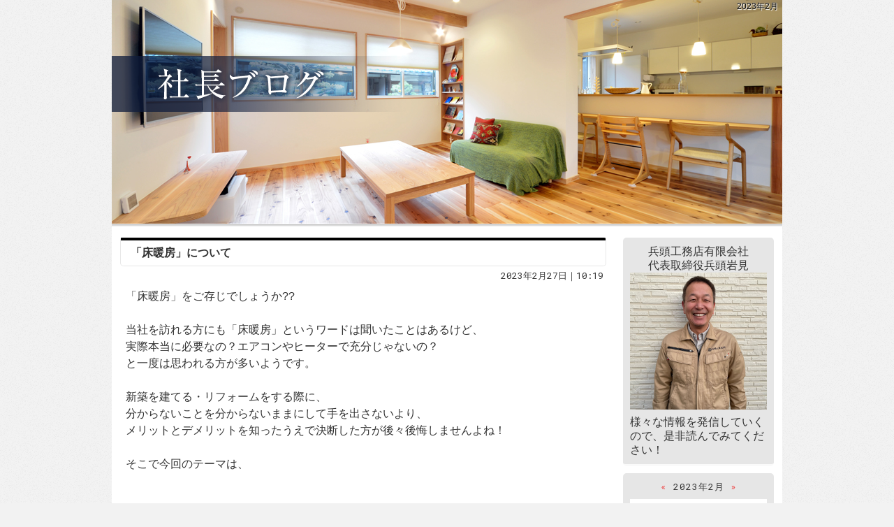

--- FILE ---
content_type: text/html
request_url: https://www.hyodo-komuten.com/diaryblog/2023/02/
body_size: 20497
content:
<!DOCTYPE html><html lang="ja" id="n"><head><meta charset="UTF-8" />
<title>2023年2月｜宇和島市・八幡浜市・大洲市・西予市の注文住宅・新築戸建てを手がける工務店の兵頭工務店有限会社ブログ</title>
<meta name="description" content="2023年2月&laquo;兵頭工務店有限会社ブログ　宇和島市・八幡浜市・大洲市・西予市の新築・注文住宅・新築戸建てを手がける工務店" />
<meta name="keywords" content="宇和島市,八幡浜市,大洲市,西予市,工務店,注文住宅,新築" />
<meta name="format-detection" content="telephone=no" />
<meta name="viewport" content="width=device-width,initial-scale=1" />
<link rel="stylesheet" href="https://www.hyodo-komuten.com/diaryblog/style.css" />
<link rel="stylesheet" href="https://www.hyodo-komuten.com/diaryblog/print.css" media="print" />
<link rel="alternate" type="application/atom+xml" title="Recent Entries" href="https://www.hyodo-komuten.com/diaryblog/atom.xml" />
<meta property="og:type" content="article" />
<meta property="og:title" content="2023年2月｜宇和島市・八幡浜市・大洲市・西予市の注文住宅・新築戸建てを手がける工務店の兵頭工務店有限会社ブログ" />
<meta property="og:description" content="2023年2月&laquo;兵頭工務店有限会社ブログ　宇和島市・八幡浜市・大洲市・西予市の新築・注文住宅・新築戸建てを手がける工務店" />
<meta property="og:url" content="https://www.hyodo-komuten.com/diaryblog/2023/02/" />
<meta property="og:image" content="https://www.hyodo-komuten.com/diaryblog/images/og.png" />
<meta property="og:locale" content="ja_JP" />
<meta property="og:site_name" content="宇和島市・八幡浜市・大洲市・西予市の注文住宅・新築戸建てを手がける工務店の兵頭工務店有限会社ブログ" />
<meta name="twitter:card" content="summary" />
<script src="https://www.hyodo-komuten.com/diaryblog/js/jquery.js"></script>
<script src="https://www.hyodo-komuten.com/diaryblog/js/shared.js"></script>
</head>
<body >
<div id="top" class="wrap ii">
<header id="header">
<h1>2023年2月</h1>
<h2><a href="https://www.hyodo-komuten.com/diaryblog/" rel="home">宇和島市・八幡浜市・大洲市・西予市の注文住宅・新築戸建てを手がける工務店の兵頭工務店有限会社ブログ</a></h2>
<p><img src="https://www.hyodo-komuten.com/diaryblog/images/main.png" alt="宇和島市・八幡浜市・大洲市・西予市の注文住宅・新築戸建てを手がける工務店の兵頭工務店有限会社ブログ" /></p>
</header>
<main id="main">
<article id="entry-138">
<h3><a href="https://www.hyodo-komuten.com/diaryblog/2023/02/post-10.html">「床暖房」について</a></h3>
<time datetime="2023-02-27T10:19:00+09:00">2023年2月27日｜10:19</time>
<div class="content">
<p>「床暖房」をご存じでしょうか??</p>

<p>当社を訪れる方にも「床暖房」というワードは聞いたことはあるけど、<br />
実際本当に必要なの？エアコンやヒーターで充分じゃないの？<br />
と一度は思われる方が多いようです。</p>

<p>新築を建てる・リフォームをする際に、<br />
分からないことを分からないままにして手を出さないより、<br />
メリットとデメリットを知ったうえで決断した方が後々後悔しませんよね！</p>

<p>そこで今回のテーマは、</p>

<p><br />
◆【　床暖房の必要性について　】</p>

<p><br />
～床暖房とは？～</p>

<p>床から直接伝わる熱（伝道熱）と床から部屋全体に広がる熱（ふく射熱）の<br />
組み合わせで足元から暖めることができる暖房方法のこと！！</p>

<p>～床暖房のメリット～</p>

<p>①足元から効率的にまんべんなく部屋を温めることができる。<br />
②暖房器具自体が床下に隠れていて場所をとることもないため、<br />
  部屋を広く使える。<br />
③火を使わない暖房なので安全。<br />
④水蒸気の発生がないため結露が起こらずカビやダニの発生につながりにくい。<br />
⑤エアコンのように風がないので、ホコリやチリを舞いあげてしまう心配がない。<br />
⑥空気や肌が乾燥しにくい。<br />
Etc.</p>

<p>お子様がいらっしゃる家庭や喘息などをお持ちの方にとっては<br />
心地よく快適に冬を乗り越えることができる手助けの一つになると考えられます。</p>

<p>～床暖房の種類について～</p>

<p>床暖房には「温水式」と「電気式」の2種類がございます。</p>

<p>「温水式」とは、床下に配管を設置し、<br />
ボイラーで暖めたお湯を通すことで部屋を温めるタイプで<br />
電気式に比べランニングコストが安く立ち上がりが早いのが特徴です。<br />
家にいる時間が長く使用頻度が高い、オール電化を導入している・導入する予定がある場合に適しています。</p>

<p>「電気式」とは、床下に設置した電熱線ヒーターパネルで温めるタイプで<br />
温水式に比べ導入の初期費用が安く、<br />
建物と同等の耐用年数があり基本はメンテナンス不要です。<br />
家にいる時間が少なく、部屋全体よりも部分的に温めたい、<br />
屋外に熱源機を置けるスペースがない場合に適しています。</p>

<p>では、ここで床暖房設置にかかわる初期費用とランニングコストについて<br />
まとめていきます！</p>

<p>床暖房設置にかかる初期費用(おおよそ)<br />
「温水式」1畳あたり5万円～10万円+ポンプなどの設備費20万円～100万円<br />
「電気式」1畳あたり５万円～10万円</p>

<p>ランニング費用<br />
「温水式」１日10時間使用した場合、約3,000円～5,000/月<br />
「電気式」１日10時間使用した場合、約5,000円～10,000円/月</p>

<p>　「温水式」は初期費用が高い分ランニング費用が抑えられる一方で、「電気式」は初期費用を抑えることができる分ランニング費用がかかることが分かります。<br />
　床暖房の使用頻度や使用期間、建物の構造によって床暖房を選ぶことが重要になってくることが分かりますね！！</p>

<p>メリットとデメリットを踏まえたうえで<br />
ライフスタイルに合った選択をしていきましょう！！</p>
</div>
<footer>
<ul>
<li><a href="https://www.hyodo-komuten.com/diaryblog/2023/02/post-10.html" class="icon-link"><span>entry138</span>パーマリンク</a></li>
</ul>
<ul class="sns"><li class="tw">
<a href="https://twitter.com/share?url=https://www.hyodo-komuten.com/diaryblog/2023/02/post-10.html&amp;text=%E3%80%8C%E5%BA%8A%E6%9A%96%E6%88%BF%E3%80%8D%E3%81%AB%E3%81%A4%E3%81%84%E3%81%A6" target="newwin:650:450" class="open_popup twitter bg-x"><span>entry138</span>ポスト</a>
</li><li class="fb">
<a href="https://www.facebook.com/sharer/sharer.php?u=https://www.hyodo-komuten.com/diaryblog/2023/02/post-10.html" target="newwin:650:450" class="open_popup facebook"><span>entry138</span>シェア</a>
</li></ul>
</footer>
</article>

<article id="entry-137">
<h3><a href="https://www.hyodo-komuten.com/diaryblog/2023/02/post-9.html">社長の癒し❕</a></h3>
<time datetime="2023-02-20T15:48:41+09:00">2023年2月20日｜15:48</time>
<div class="content">
<p>今日は私が週に一度水やりをして大切に育てているアンスリウムの植え替え作業を行いました！<br />
大きい鉢で大きくなれよーーー！！！</p>

<ul class="typebox2">
<li><img src="/diaryblog/5b152da50efa49d25a16fcf684cf1d4093346231.png" alt="植え替え作業" /></li>
<li><img src="/diaryblog/0ee78e94448b8ea640df2e8160d79236597b91b9.png" alt="植え替え完了" /></li>
</ul>
</div>
<footer>
<ul>
<li><a href="https://www.hyodo-komuten.com/diaryblog/2023/02/post-9.html" class="icon-link"><span>entry137</span>パーマリンク</a></li>
</ul>
<ul class="sns"><li class="tw">
<a href="https://twitter.com/share?url=https://www.hyodo-komuten.com/diaryblog/2023/02/post-9.html&amp;text=%E7%A4%BE%E9%95%B7%E3%81%AE%E7%99%92%E3%81%97%E2%9D%95" target="newwin:650:450" class="open_popup twitter bg-x"><span>entry137</span>ポスト</a>
</li><li class="fb">
<a href="https://www.facebook.com/sharer/sharer.php?u=https://www.hyodo-komuten.com/diaryblog/2023/02/post-9.html" target="newwin:650:450" class="open_popup facebook"><span>entry137</span>シェア</a>
</li></ul>
</footer>
</article>

<article id="entry-136">
<h3><a href="https://www.hyodo-komuten.com/diaryblog/2023/02/-5001000-10002000-3-1-2.html">お引越しの『挨拶品』</a></h3>
<time datetime="2023-02-13T16:02:21+09:00">2023年2月13日｜16:02</time>
<div class="content">
<p>お引越しの際に、「ご近所さんに配る『挨拶品』といえばどの様なものを用意するのが良いのでしょうか」<br />
と質問をよくいただきます！</p>

<p>ご近所さんへ引っ越しの挨拶ギフトの価格帯は、マナーとして500円～1,000円が相場と言われていますが、<br />
お家を建ててずっとそこに住み続ける場合には、今後のお付き合いの長さも考えて、<br />
1,000円～2,000円くらいの少し価格が高めの挨拶ギフトを選んでも良いのではないでしょうか。</p>

<p>お返しの必要がなく、受け取った相手が気を使わない価格帯というのがポイントです！</p>

<p>では、具体的に挨拶品はどんなものにすればよいのか、3つをご紹介します！！</p>

<p>1.「お菓子」<br />
お菓子は、日持ちがして、数の調整もしやすいクッキーを選ばれる方が多いです。老若男女問わず、苦手な人が少ないというのも良いですよね！</p>

<p>2.「タオル類」と「洗剤」<br />
タオルや洗剤は、食品と違って賞味期限を考慮する必要がなく、どんな家庭であっても使う頻度の高いというのが選ばれることが多いようです！</p>

<p>3.「トイレットペーパー」「ラップ」<br />
日常生活で使う消耗品は、相手の好みに左右されないため、選ばれることが多いようです！</p>

<p><br />
『あっても邪魔にならないものを』</p>

<p>これからご近所付き合いをして仲良くなっていくのですが、</p>

<p>引っ越してきた時は<br />
まだ初対面の見知らぬ人のため、</p>

<p>思い出に残るような品物よりは、<br />
日常生活のなかで消えてなくなる<br />
食べ物や消耗品類を選ぶのがよいでしょう！！<br />
</p>
</div>
<footer>
<ul>
<li><a href="https://www.hyodo-komuten.com/diaryblog/2023/02/-5001000-10002000-3-1-2.html" class="icon-link"><span>entry136</span>パーマリンク</a></li>
</ul>
<ul class="sns"><li class="tw">
<a href="https://twitter.com/share?url=https://www.hyodo-komuten.com/diaryblog/2023/02/-5001000-10002000-3-1-2.html&amp;text=%E3%81%8A%E5%BC%95%E8%B6%8A%E3%81%97%E3%81%AE%E3%80%8E%E6%8C%A8%E6%8B%B6%E5%93%81%E3%80%8F" target="newwin:650:450" class="open_popup twitter bg-x"><span>entry136</span>ポスト</a>
</li><li class="fb">
<a href="https://www.facebook.com/sharer/sharer.php?u=https://www.hyodo-komuten.com/diaryblog/2023/02/-5001000-10002000-3-1-2.html" target="newwin:650:450" class="open_popup facebook"><span>entry136</span>シェア</a>
</li></ul>
</footer>
</article>

<article id="entry-135">
<h3><a href="https://www.hyodo-komuten.com/diaryblog/2023/02/post-8.html">妻の誕生日パーティー</a></h3>
<time datetime="2023-02-06T13:35:02+09:00">2023年2月 6日｜13:35</time>
<div class="content">
<p>２月３日は妻の誕生日でした！！<br />
娘が夜ご飯を作ってくれ、素敵な誕生日パーティーになりました！</p>

<ul class="typebox2">
<li><img src="/diaryblog/9c9de9266154bf539087807f8db28e639cec5fc2.png" alt="夕食" /></li>
<li><img src="/diaryblog/de82f1319602391a18dafd14899f0c7401be34c2.png" alt="ケーキ" /></li>
</ul>

</div>
<footer>
<ul>
<li><a href="https://www.hyodo-komuten.com/diaryblog/2023/02/post-8.html" class="icon-link"><span>entry135</span>パーマリンク</a></li>
</ul>
<ul class="sns"><li class="tw">
<a href="https://twitter.com/share?url=https://www.hyodo-komuten.com/diaryblog/2023/02/post-8.html&amp;text=%E5%A6%BB%E3%81%AE%E8%AA%95%E7%94%9F%E6%97%A5%E3%83%91%E3%83%BC%E3%83%86%E3%82%A3%E3%83%BC" target="newwin:650:450" class="open_popup twitter bg-x"><span>entry135</span>ポスト</a>
</li><li class="fb">
<a href="https://www.facebook.com/sharer/sharer.php?u=https://www.hyodo-komuten.com/diaryblog/2023/02/post-8.html" target="newwin:650:450" class="open_popup facebook"><span>entry135</span>シェア</a>
</li></ul>
</footer>
</article>

<nav class="navbtn"><ul id="navbtn">
<li><a rel="prev" href="https://www.hyodo-komuten.com/diaryblog/2023/01/"><span>「2023年1月」</span>前の月</a></li><li><a href="https://www.hyodo-komuten.com/diaryblog/archives.html">記事一覧</a></li><li><a rel="next" href="https://www.hyodo-komuten.com/diaryblog/2023/03/"><span>「2023年3月」</span>次の月</a></li>
</ul></nav>
<nav id="topicpath"><ol>
<li><a href="https://www.hyodo-komuten.com/diaryblog/" rel="home"><span>Home</span></a></li><li><span>2023年2月</span></li>
</ol></nav>
</main>
<aside id="side">
<div id="profile">
<p class="center">
<span class="author">兵頭工務店有限会社<br />代表取締役兵頭岩見</span><br />
<img src="/diaryblog/902db02b7971c7077d0d9cba0b9bbb137aa21295.png" alt="代表取締役" />
</p>
<p>様々な情報を発信していくので、是非読んでみてください！</p>
</div>
<div id="calendar"><dl>
<dt><span><a href="https://www.hyodo-komuten.com/diaryblog/2023/01/">&laquo;&#160;</a>2023年2月<a href="https://www.hyodo-komuten.com/diaryblog/2023/03/">&#160;&raquo;</a></span></dt>
<dd>
<ol><li>日</li><li>月</li><li>火</li><li>水</li><li>木</li><li>金</li><li>土</li></ol><ol><li>&nbsp;</li><li>&nbsp;</li><li>&nbsp;</li><li><span>1</span></li><li><span>2</span></li><li><span>3</span></li><li><span>4</span></li></ol><ol><li><span>5</span></li><li><a href="https://www.hyodo-komuten.com/diaryblog/2023/02/06/">6</a></li><li><span>7</span></li><li><span>8</span></li><li><span>9</span></li><li><span>10</span></li><li><span>11</span></li></ol><ol><li><span>12</span></li><li><a href="https://www.hyodo-komuten.com/diaryblog/2023/02/13/">13</a></li><li><span>14</span></li><li><span>15</span></li><li><span>16</span></li><li><span>17</span></li><li><span>18</span></li></ol><ol><li><span>19</span></li><li><a href="https://www.hyodo-komuten.com/diaryblog/2023/02/20/">20</a></li><li><span>21</span></li><li><span>22</span></li><li><span>23</span></li><li><span>24</span></li><li><span>25</span></li></ol><ol><li><span>26</span></li><li><a href="https://www.hyodo-komuten.com/diaryblog/2023/02/27/">27</a></li><li><span>28</span></li><li>&nbsp;</li><li>&nbsp;</li><li>&nbsp;</li><li>&nbsp;</li></ol>
</dd>
</dl></div>

<nav class="archive-monthly">
<dl><dt class="title"><a href="https://www.hyodo-komuten.com/diaryblog/archives.html">アーカイブ</a></dt><dd>
<ul class="list">
<li><a href="https://www.hyodo-komuten.com/diaryblog/2024/07/">2024年7月 (1)</a></li>
<li><a href="https://www.hyodo-komuten.com/diaryblog/2024/04/">2024年4月 (1)</a></li>
<li><a href="https://www.hyodo-komuten.com/diaryblog/2024/03/">2024年3月 (3)</a></li>
<li><a href="https://www.hyodo-komuten.com/diaryblog/2024/01/">2024年1月 (1)</a></li>
<li><dl class="box"><dt>2023&#24180; (30)</dt>
<dd><ul>
<li><a href="https://www.hyodo-komuten.com/diaryblog/2023/12/">2023年12月 (1)</a></li>
<li><a href="https://www.hyodo-komuten.com/diaryblog/2023/10/">2023年10月 (5)</a></li>
<li><a href="https://www.hyodo-komuten.com/diaryblog/2023/09/">2023年9月 (2)</a></li>
<li><a href="https://www.hyodo-komuten.com/diaryblog/2023/08/">2023年8月 (1)</a></li>
<li><a href="https://www.hyodo-komuten.com/diaryblog/2023/07/">2023年7月 (3)</a></li>
<li><a href="https://www.hyodo-komuten.com/diaryblog/2023/06/">2023年6月 (3)</a></li>
<li><a href="https://www.hyodo-komuten.com/diaryblog/2023/05/">2023年5月 (3)</a></li>
<li><a href="https://www.hyodo-komuten.com/diaryblog/2023/04/">2023年4月 (1)</a></li>
<li><a href="https://www.hyodo-komuten.com/diaryblog/2023/03/">2023年3月 (2)</a></li>
<li><a href="https://www.hyodo-komuten.com/diaryblog/2023/02/">2023年2月 (4)</a></li>
<li><a href="https://www.hyodo-komuten.com/diaryblog/2023/01/">2023年1月 (5)</a></li>
</ul></dd>
</dl></li>
<li><dl class="box"><dt>2022&#24180; (5)</dt>
<dd><ul>
<li><a href="https://www.hyodo-komuten.com/diaryblog/2022/12/">2022年12月 (5)</a></li>
</ul></dd>
</dl></li>
</ul>
</dd></dl>
</nav>

<nav class="recent-entries">
<dl><dt class="title">最近の記事</dt>
<dd><ul class="list">
<li><a href="https://www.hyodo-komuten.com/diaryblog/2023/02/post-10.html">「床暖房」について</a></li><li><a href="https://www.hyodo-komuten.com/diaryblog/2023/02/post-9.html">社長の癒し❕</a></li><li><a href="https://www.hyodo-komuten.com/diaryblog/2023/02/-5001000-10002000-3-1-2.html">お引越しの『挨拶品』</a></li><li><a href="https://www.hyodo-komuten.com/diaryblog/2023/02/post-8.html">妻の誕生日パーティー</a></li>
</ul></dd></dl>
</nav>


<div id="share">
<ul class="sns">
<li><a href="https://twitter.com/share?url=https://www.hyodo-komuten.com/diaryblog/&amp;text=%E5%AE%87%E5%92%8C%E5%B3%B6%E5%B8%82%E3%83%BB%E5%85%AB%E5%B9%A1%E6%B5%9C%E5%B8%82%E3%83%BB%E5%A4%A7%E6%B4%B2%E5%B8%82%E3%83%BB%E8%A5%BF%E4%BA%88%E5%B8%82%E3%81%AE%E6%B3%A8%E6%96%87%E4%BD%8F%E5%AE%85%E3%83%BB%E6%96%B0%E7%AF%89%E6%88%B8%E5%BB%BA%E3%81%A6%E3%82%92%E6%89%8B%E3%81%8C%E3%81%91%E3%82%8B%E5%B7%A5%E5%8B%99%E5%BA%97%E3%81%AE%E5%85%B5%E9%A0%AD%E5%B7%A5%E5%8B%99%E5%BA%97%E6%9C%89%E9%99%90%E4%BC%9A%E7%A4%BE%E3%83%96%E3%83%AD%E3%82%B0" target="newwin:650:450" class="open_popup bg-x"><span class="icon-x">Post</span></a></li>
<li><a href="https://www.facebook.com/share.php?u=https://www.hyodo-komuten.com/diaryblog/" target="newwin:650:450" class="open_popup"><span class="icon-facebook">Share</span></a></li>
</ul>
</div>
<div class="rss">
<p><a href="https://www.hyodo-komuten.com/diaryblog/atom.xml" class="icon-rss">このブログを購読</a></p>
</div>
<ul class="links">
<li class="btn"><a href="/" target="new" rel="nofollow"><img src="https://www.hyodo-komuten.com/diaryblog/images/hp_logo.png" alt="ホームページ" /></a></li>
</ul></aside>
</div>
<footer id="footer">
<div id="info" class="wrap">
<p id="copyright"><small>&copy; 2022-2025 兵頭工務店有限会社</small></p>
<h3>暮らしに役立つ情報なら、<a href="https://www.hyodo-komuten.com/diaryblog/" rel="home">宇和島市・八幡浜市・大洲市・西予市の注文住宅・新築戸建てを手がける工務店の兵頭工務店有限会社ブログ</a>をご覧下さい。</h3>
</div>
</footer>
<nav id="pnav" class="navbtn on"><ul><li><a href="https://www.hyodo-komuten.com/diaryblog/" rel="home">ブログトップ</a></li><li id="pnb"><a href="https://www.hyodo-komuten.com/diaryblog/archives.html">記事一覧</a></li><li id="up"><a href="#top">ページ上へ</a></li></ul></nav>
<script type="application/ld+json">{"@context":"http://schema.org","@graph":[{"@type":"Organization","name":"宇和島市・八幡浜市・大洲市・西予市の注文住宅・新築戸建てを手がける工務店の兵頭工務店有限会社ブログ","url":"https://www.hyodo-komuten.com/diaryblog/","logo":"/header_logo.png"},{"@type":"WebSite","url":"https://www.hyodo-komuten.com/diaryblog/","name":"宇和島市・八幡浜市・大洲市・西予市の注文住宅・新築戸建てを手がける工務店の兵頭工務店有限会社ブログ"},{"@type":"BreadcrumbList","itemListElement":[{"@type":"ListItem","position":1,"item":{"@id":"https://www.hyodo-komuten.com/diaryblog/","name":"宇和島市・八幡浜市・大洲市・西予市の注文住宅・新築戸建てを手がける工務店の兵頭工務店有限会社ブログ"}}]}]}</script>
</body>
</html>

--- FILE ---
content_type: text/css
request_url: https://www.hyodo-komuten.com/diaryblog/style.css
body_size: 2609
content:
@charset "utf-8";
@import url(../css/blog/shared.css);
.more a span,footer ul a>span,.i-category,#topicpath a[rel="home"],.navbtn a>span,.omit,#pnav a>span,.ii h2 a{background:url("images/bg.png");}
#pnav{background:url("images/shadow.png") repeat-x;}
body{background:#f2f2f2 url("images/body.png");}
mark,.mark,th,input[type="text"]:focus,select:focus,textarea:focus,#side [class|="list"] li a:hover,.list-archive li a:hover,#main .navbtn a:hover,.trackbacks dl{background:#f2f2f2;}
a,dl.box>dt::after{color:#04c;}body,h2 a,h3 a,#side .title,#side dt a,#side #calendar dt,article footer a,.navbtn a{color:#333;}#footer,#footer a,#pnav a{color:#fff;}
h1{color:#000;text-shadow:0 0 1px #fff,1px 1px 1px #fff;}
#header::after{background:url("images/line.png");}
#header #calendar:hover dl{background:#fff url("images/line.png") repeat-x;}
#main .navbtn li::after,.comments form legend{border-bottom:3px solid #f2f2f2;}
#side nav,#side>div{background:#e6e6e6;border-bottom:3px solid #fafafa;}#side>#share,#side>.rss{border:0;}
#footer,#info,#pnav a{background:#000;}
h3::before,h4::before,h5::before,.title::before,#side select,.trackbacks dt{border-color:#000;}
.more a span::before,.pagetop a,.reply a,#calendar li a,button,input[type="button"],input[type="reset"],input[type="submit"],.btn-calendar .i-calendar{background:#e44;color:#fff;border:0;}
#calendar li.today::before{border-bottom:3px double #e44;}
[class|="list"] li a::before,[class|="list"] li span::before{border-left-color:#e44;color:#e44;}
#calendar dt a,.recent-comments .name::before,.recent-comments .name::after,#topicpath a[rel="home"]::before,a.link::before,a.newly::after,[class^="icon-"]::before,[class*=" icon-"]::before{color:#e44;}
.icon-twitter::before,.icon-facebook::before{color:#fff;}.icon-rss::before{color:#f26522;}
a[href$="#trackback"]{border-top-color:#e6e6e6;border-bottom-color:#e6e6e6;}
a[href$="#trackback"]::before{border-left-color:#e6e6e6;}
a[href$="#trackback"]::after{border-right-color:#e6e6e6;}
a[href$="#comments"]{background:#e6e6e6;border:2px solid #e6e6e6;}
a[href$="#comments"]::before,a[href$="#comments"]::after{border-top-color:#e6e6e6;}
.comments h4::before{border-color:#e6e6e6;}
.comments h4::after{border-bottom-color:#e6e6e6;border-left-color:#e6e6e6;}
@media (min-width:30em){
#header::after{height:5px;background:url("images/shadow_last.png");}
#header #calendar{background:url("images/shadow_first.png") repeat-x;padding-top:4px;}
#calendar dl,#calendar:hover dl,#header #calendar:hover dl{background:url("images/calendar.png") 0 center repeat;}
}
@media (min-width:48em){#pnav{background:none;}}

--- FILE ---
content_type: text/css
request_url: https://www.hyodo-komuten.com/css/blog/shared.css
body_size: 46140
content:
@charset "utf-8";/*220906*/
html,body,a,p,h1,h2,h3,h4,h5,h6,ol,ul,li,dl,dt,dd,div,img,span,strong,em,small,b,i,ruby,rt,rp,sub,sup,address,abbr,pre,blockquote,q,ins,del,cite,dfn,code,kbd,samp,var,iframe,table,caption,colgroup,col,tbody,thead,tfoot,tr,td,th,form,fieldset,legend,label,input,button,select,optgroup,option,textarea,article,aside,figcaption,figure,footer,header,main,mark,nav,section,time{background-color:transparent;border:0;font-family:inherit;font-size:100.01%;font-style:normal;margin:0;outline:0;padding:0;vertical-align:baseline;box-sizing:border-box;}article,aside,figcaption,figure,footer,header,main,nav,section{display:block;}html{font-family:sans-serif;height:100%;overflow:hidden;-webkit-text-size-adjust:100%;-ms-text-size-adjust:100%;-webkit-tap-highlight-color:transparent;}body{font-size:62.5%;line-height:1;text-align:center;width:100%;position:relative;overflow:hidden;overflow-wrap:break-word;word-wrap:break-word;}ol,ul{list-style:none;}table{border-collapse:collapse;border-spacing:0;}a img,ins,abbr[title]{text-decoration:none;}abbr[title],dfn[title]{border-bottom:1px dotted;cursor:help;}button,input,label,select{cursor:pointer;overflow:visible;width:auto;}button,input,select,textarea,iframe,optgroup,svg{border-radius:0;color:inherit;line-height:1;text-transform:none;vertical-align:middle;}label{display:inline-block;}textarea{overflow:auto;resize:vertical;}pre{white-space:pre-wrap;}ul ul,ul dl,dl ul,table p,table ul,table dl,table table{font-size:1em;}a:hover,a:active{outline:0;}
strong,b,.b,optgroup{font-weight:600;}dfn,em,i,.i{font-style:italic;letter-spacing:.1em;}.u{text-decoration:underline;}del,.s{text-decoration:line-through;}.big{font-size:1.2em;}small,sup,sub{font-size:.88em;}.center{text-align:center;display:block;margin:0 auto;}blockquote,q{quotes:none;}blockquote::before,blockquote::after,q::before,q::after{content:'';content:none;}.tt,pre,code,kbd,samp,var{font-family:'Courier New',Courier,monospace;}h1,h2,h3,h4,h5,h6,.clear{clear:both;}th,td,textarea{text-align:left;vertical-align:top;}img,a img{max-width:100%;height:auto;vertical-align:middle;}abbr,.uppercase{text-transform:uppercase;letter-spacing:.1em;}sup,sub{line-height:0;position:relative;}sup{top:-.5em;}sub{bottom:-.25em;}rt,rp{font-size:50%;}[class^="mark"]{padding:0 .25em;}
:root,html{cursor:default;overflow-y:scroll;}body,img{-webkit-backface-visibility:hidden;backface-visibility:hidden;}img{-ms-interpolation-mode:bicubic;}:root,::after,::before{box-sizing:border-box;}::after,::before{text-decoration:inherit;vertical-align:inherit;border:0;}button,[type="button"],[type="reset"],[type="submit"],[class*="check_"] input,select{-webkit-appearance:none;-moz-appearance:none;appearance:none;}button::-moz-focus-inner,input::-moz-focus-inner{border:0;padding:0;}p,li,dt,dd,th,td,pre{line-break:strict;}select::-ms-value{color:currentcolor;}#n:root{-ms-overflow-style:-ms-autohiding-scrollbar;}::-webkit-input-placeholder{color:inherit;opacity:.54;}a{-webkit-text-decoration-skip:objects;}a,button,input,label,select,textarea{-ms-touch-action:manipulation;touch-action:manipulation;}svg:not(:root){overflow:hidden;}.fub_free::-webkit-file-upload-button{-webkit-appearance:button;font:inherit;}
/*custom*/
th,td,button,input,select,textarea{background:#fff;border:1px solid #ccc;border-radius:0;-webkit-transition:.2s;transition:.2s;}textarea{line-height:1.25;padding:.5em;width:100%;border-radius:3px;}
[type="text"],select{line-height:1.5em;min-height:2em;padding:.25em .5em;max-width:100%;border-radius:3px;}
[type="checkbox"],[type="radio"]{border:0;height:1em;margin:0 .5em .2em .5em;width:1em;}
button,[type="button"],[type="reset"],[type="submit"]{padding:.625em 1.618em;border-radius:3px;}
table,iframe{width:100%;}th,td{padding:8px;}th{font-weight:normal;vertical-align:middle;}hr{border-top:1px solid #ccc;margin:1em 0;overflow:visible;}[class^="mark"]{padding:0 3px;}
/*layout*/
body::before{z-index:1;content:"";display:block;position:absolute;left:0;top:0;width:100%;}
body,#header,#footer{clear:both;position:relative;}
.wrap{margin:0 auto;overflow:auto;position:relative;text-align:left;max-width:960px;z-index:1;font-size:1.6em;line-height:1.5;}
body,#top{background:#fff;}#top{z-index:2;padding-bottom:30px;}#header{margin:0 0 20px 0;line-height:1;}
#header::after{content:"";display:block;width:100%;height:2px;line-height:0;position:absolute;left:0;top:100%;}
#main,#side{margin:0 2%;}#main{padding:16px 0;overflow:hidden;}#side{overflow:hidden;line-height:1.25;}
/*set*/
#header a,#footer a,h3 a,.pagetop a,.reply a,#pnav a,#calendar a,.navbtn a,[class^="icon-"],[class*=" icon-"],.sns a,article>h5+a{text-decoration:none;}
.more a span,footer ul a>span,.i-category,#topicpath a[rel="home"],.navbtn a>span,.omit,#pnav a>span,.ii h2 a{display:block;overflow:hidden;width:100%;text-indent:120%;white-space:nowrap;overflow-wrap:normal;word-wrap:normal;padding:0;margin:0;border:0;text-shadow:none;box-shadow:none;}
a[href^="tel:"]{cursor:default;letter-spacing:.04em;font-family:Verdana,Geneva,Helvetica,Arial,sans-serif;outline:0;}
#calendar,time,dl.box>dt::after{font-family:'Roboto Mono',monospace;}
#share a,.pagetop a{font-family:Verdana,Geneva,sans-serif;}
article,section,.article,.section,.content{clear:both;overflow:hidden;}p,article,.article,section,.section,table,dl,ul,ol{margin-bottom:1.5em;}ul ul{margin-bottom:.5em;}
img{margin:.5em;font-family:monospace;text-align:center;font-size:12px;line-height:1;position:relative;}
#header p,#header img,#side img,.more,#topicpath ol{margin:0 auto;}
img::before,img::after{color:red;border:1px dashed #000;padding:5px;display:inline-block;vertical-align:top;}img::before{border-right:0;}img::after{content:"\d7";}
/*font*/
@font-face{font-family:'fontello';src:url('font/fontello.eot');src:url('font/fontello.woff') format('woff'),url('font/fontello.ttf') format('truetype'),url('font/fontello.svg') format('svg');font-weight:normal;font-style:normal;}
@font-face{font-family:"icomoon";src:url("font/icomoon.woff") format("woff"),url("font/icomoon.ttf") format("truetype"),url("font/icomoon.svg") format("svg");font-weight:normal;font-style:normal;font-display:block;}
[class^="icon-"]::before,[class*=" icon-"]::before,.navbtn a::before,.pagetop a::after,a.link::before,a.newly::after,#topicpath a[rel="home"]::before,#topicpath li::before,[class|="list"] li a::before,[class|="list"] li>span::before,a.twitter::before,a.facebook::before{font-family:"fontello";font-style:normal;font-weight:normal;speak:none;display:inline-block;text-decoration:none;text-align:center;font-variant:normal;text-transform:none;line-height:1em;-webkit-font-smoothing:antialiased;-moz-osx-font-smoothing:grayscale;}
.icon-x::before,a.twitter.bg-x::before{font-family:'icomoon'!important;speak:never;line-height:1;content:"\e917";}
.icon-rss::before{content:'\e800';color:#f26522;}.icon-folder::before,.icon-tag::before{content:'\e802';}.icon-newly::before{content:'\e803';}.icon-arrow::before,a.link::before{content:'\e806';}.icon-facebook::before,a.facebook::before{content:'\e810';}.icon-link::before{content:'\e813';}.icon-twitter::before,a.twitter::before{content:'\e820';}.icon-up::before,#pnav a[href="#top"]::before{content:'\e823';}.icon-list::before,.navbtn a::before{content:'\f0ca';}.icon-prev::before,.navbtn a[rel="prev"]::before{content:'\e825';}.icon-next::before,.navbtn a[rel="next"]::before{content:'\e826';}.icon-path::before{content:'\f105';}.icon-calendar::before{content:'\f133';}
.pagetop a::after{content:'\e823';margin-left:.2em;}a.newly::after{content:'\e803';}#topicpath a[rel="home"]::before,#pnav a[rel="home"]::before{content:'\f2d0';}
[class^="icon-"],[class*=" icon-"],a.link{padding-left:1.25em;display:inline-block;}[class^="icon-"]::before,[class*=" icon-"]::before,a.link::before{text-indent:-1.25em;}
.navbtn a::before{font-size:2em;position:absolute;top:.25em;left:50%;margin-left:-.5em;}
/*set*/
.pagetop a,.reply a,.list-archive li a,article footer,.navbtn li,.comments,.trackbacks{border:1px solid #ccc;border-radius:3px;}
.more,.pagetop,.reply{clear:both;display:block;text-align:right;}
.more a,.pagetop a,.reply a{display:inline-block;margin:0 0 0 auto;padding:.25em .5em;overflow:hidden;}
.more a span{float:left;width:2em;vertical-align:text-bottom;position:relative;}
.more a span::before{content:"\2026";position:absolute;left:0;top:50%;width:1.5em;height:1em;line-height:1;text-align:center;margin-top:-.5em;border-radius:3px;text-indent:0;border:1px solid #ccc;}
.pagetop a{letter-spacing:1px;font-size:12px;line-height:1.25;padding:12px;border:0;}
dl.box{overflow:hidden;display:block;}dl.box>dt{cursor:pointer;position:relative;margin:0;padding:8px;border-bottom:1px solid #ccc;}
dl.box>dt::after{content:" [+]";}dl.box>dt.on::after{content:" [-]";}
[class|="list"] a,[class|="list"] li>span{display:inline-block;padding:0 0 0 1.5em;position:relative;}
[class|="list"] li a::before,[class|="list"] li>span::before{content:'\e806';text-indent:-1.25em;}
[class|="list"] li.btn{text-align:center;background:none;padding:.25em 0;margin:0;line-height:0;border:0;overflow:hidden;}
[class|="list"] li.btn a::before{content:none;border:0;}[class|="list"] li.btn img{margin:0 auto;}[class|="list"] li.btn>span{line-height:1.25;}
#side [class|="list"]{margin:0;}#side [class|="list"] li+li{border-top:1px solid #e7e7e7;}
#side [class|="list"] a,#side [class|="list"]>li>span{display:block;border:1px solid #fff;border-width:1px 0;padding:8px 8px 8px 1.5em;}
#side [class|="list"] li a::before,#side [class|="list"] li li>span::before,.list-archive li a::before{top:8px;}
#side [class|="list"] li li{border:0;border-top:1px dotted #e7e7e7;}
#side [class|="list"] li li a,#side [class|="list"] li li>span{padding:6px 8px 6px 1.5em;}
#side [class|="list"] li li a::before,#side [class|="list"] li li>span::before{border-width:4px;top:6px;}
#side [class|="list"] dl.box dt{border:0;}
.links li{margin-bottom:10px;}
.list-archive li{display:inline-block;}.list-archive li a{padding:8px 12px 8px 24px;margin:0 4px 8px 4px;}
.h3,.h4,.h5,.h6{display:block;font-weight:600;}
h3,h4,h5,.title,.h3,.h4,.h5,.h6{position:relative;line-height:1.25;margin-bottom:8px;padding:2px 5px 2px 13px;}
h3::before,h4::before,h5::before,h6::before,.title::before,.h3::before,.h4::before,.h5::before,.h6::before{content:"";position:absolute;left:0;top:0;height:100%;border-left:5px solid #333;}
#sitemap #main section>ul{margin:0;}
/*header*/
h1{font-weight:normal;font-size:.76em;font-size:3.125vw;line-height:1.25;position:absolute;right:0;top:0;padding:2px .5em;z-index:2;}
h2{position:absolute;left:0;top:0;width:100%;height:100%;z-index:2;overflow:hidden;}
h2 a{display:block;width:100%;height:100%;font-size:1em;font-size:5vw;line-height:1.25;padding:10% 2% 0 2%;text-shadow:0 0 2px #fff,1px 1px 1px #fff,-1px 1px 1px #fff,1px -1px 1px #fff,-1px -1px 1px #fff;}
.ii h2 a{padding:0;text-shadow:none;}
/*main*/
h3,.h3{border:1px solid #e7e7e7;border-width:0 1px 1px 1px;border-radius:0 0 5px 5px;padding:12px 14px 8px 14px;margin-bottom:4px;width:100%;}
h3::before,.h3::before{border-top:4px solid #333;width:100%;height:auto;}
h4,.h4{border-bottom:1px solid #e7e7e7;padding:6px 15px;}h4::before,.h4::before{left:5px;top:10%;height:80%;}
h6::before,.h6::before{opacity:.5;}
article{border-bottom:2px solid #efefef;border-radius:3px;}article header{overflow:hidden;}
article header time,article>h3+time,article>h5+a time,article>h5+time{font-size:.8em;text-align:right;display:block;padding-right:4px;}
article .content{overflow:hidden;padding:8px;}
article footer{font-size:.8em;line-height:1.25;overflow:hidden;text-align:right;padding:0 8px;}
article footer ul{display:inline-block;margin:0;padding:8px 0;vertical-align:middle;}article footer ul:first-child{float:left;}article footer ul li{display:inline-block;padding:0 4px;vertical-align:middle;}
footer ul .icon-link>span,footer ul .icon-tag>span{width:3px;display:inline-block;vertical-align:middle;}
a[href$="#comments"],a[href$="#trackback"]{display:inline-block;position:relative;text-decoration:none;text-align:center;}
a[href$="#comments"] span,a[href$="#trackback"] span{position:absolute;left:100%;top:0;width:4px;height:4px;}
a[href$="#comments"]{padding:2px 8px;border-radius:50%;}
a[href$="#comments"]::before,a[href$="#comments"]::after{content:"";position:absolute;left:50%;top:100%;border:4px solid transparent;border-right-style:dashed;border-color:rgba(255,0,0,0);width:0;height:0;margin-left:-2px;}
a[href$="#comments"]::before{border-width:6px;margin-left:-4px;}
a[href$="#trackback"]{border:2px solid transparent;padding:2px 6px;}
a[href$="#trackback"]::before,a[href$="#trackback"]::after{content:"";display:block;position:absolute;border:6px solid transparent;border-style:dashed solid;border-color:rgba(255,0,0,0);width:0;height:0;}
a[href$="#trackback"]::before{right:-8px;top:-7px;}a[href$="#trackback"]::after{left:-8px;bottom:-7px;}
.sns{line-height:0;overflow:hidden;}.sns li{overflow:hidden;}.sns li.fb{background:#1877F2;border-radius:3px;padding:0;}/*.sns li.fb:hover{background:#3b55a0;}*/
.sns li iframe[title="facebook"]{margin:0;height:auto;width:80px;min-width:5.4em;max-height:1.6em;overflow:hidden;}
.fbcomments,.fb_iframe_widget,.fb_iframe_widget[style],.fb_iframe_widget iframe[style],.fbcomments .sns li .sns li iframe[title="facebook"],.sns iframe[style],.sns .fb_iframe_widget span{width:100%!important;}
form#u_0_0 button#u_0_1._2tga._49ve{height:auto!important;min-height:20px!important;}
.comments{padding:8px;font-size:.96em;line-height:1.25;}.comments h4{padding:6px 15px 6px 30px;}
.comments h4::before,.comments h4::after{content:"";position:absolute;left:3px;top:2px;width:0;height:0;border:3px solid transparent;border-style:solid solid dashed dashed;border-color:rgba(255,0,0,0);}
.comments h4::before{border:10px solid #333;border-radius:10px;}.comments h4::after{border-bottom-color:#333;border-left-color:#333;left:20px;top:12px;}
.comments p{margin-bottom:1.2em;}.comments #comment-greeting{padding:.25em;}
.comments article{border-bottom:1px dashed #e7e7e7;padding:8px;margin-bottom:8px;}
.comments article header h5,.comments article header time,.comments article>h5,.comments article>h5+a,.comments article>h5+time{display:inline-block;float:right;}
.comments article header h5,.comments article>h5{float:left;border:0;}
.comments article>h5~div,.comment-content{clear:both;}
.comments form{border-width:0 1px 1px 1px;border-radius:0 5px 5px 0;overflow:hidden;position:relative;}.comments form legend{margin-bottom:8px;padding:.25em;}.comments form ul,.comments form p,.comments form input[type="submit"]{margin-bottom:10px;}.comments form input[type="text"]{width:100%;margin:0;}.comments form textarea{padding:8px;margin:4px 0 8px 0;width:100%;}.comments form li{margin:0 0 8px 0;}.comments form span.omit{position:absolute;width:0;height:0;top:0;left:100%;}
.trackbacks{margin-bottom:1.5em;}.trackbacks dl{margin:0;padding:8px;}.trackbacks dt{padding:0 8px;margin-bottom:8px;border-left:5px solid #333;}.trackbacks dd{font-size:.8em;line-height:1.25;}.trackbacks dd p,.trackbacks dd div{font-family:'Roboto Mono','Courier New',Courier,monospace;letter-spacing:1px;margin:0;}
/*btn*/
.navbtn{overflow:hidden;text-align:center;font-size:.88em;}.navbtn li{display:inline-block;line-height:0;margin:2px;}#main .navbtn li::after{content:"";display:block;border-radius:3px;}
.navbtn a,[class^="i-"]{display:inline-block;position:relative;overflow:hidden;text-align:center;line-height:1.25;}
.navbtn a{padding:3em 8px 8px 8px;}
[class^="i-"]{font-size:14px;}
.navbtn a>span,[class^="i-"]>span{position:absolute;left:100%;top:0;width:4px;height:4px;}
[class^="i-"]::before,[class^="i-"]::after{content:"";position:absolute;left:50%;border:8px solid transparent;background-color:rgba(255,0,0,0);width:0;height:0;text-indent:0;}
.i-calendar::before{top:8px;border-color:#333;border-width:5px 1px 1px 1px;width:20px;height:20px;margin-left:-10px;border-radius:2px 2px 0 0;}
.i-calendar::after{top:16px;border:2px dotted #333;border-width:2px 0;width:10px;height:6px;margin-left:-4px;}
a.twitter,a.facebook{text-decoration:none;cursor:pointer;outline:0;font-size:.86em;line-height:1.5;letter-spacing:.04em;color:#fff;position:relative;overflow:hidden;padding:.22em 8px .1em 6px;border-radius:3px;display:inline-block;vertical-align:top;}
a.twitter::before,a.facebook::before{vertical-align:middle;}a.facebook::before{margin-right:.2em;}
.bg-x,a.bg-x::before,.sns .icon-x::before{color:#fff;}
a.twitter>span,a.facebook>span{display:inline-block;width:3px;vertical-align:middle;}
/*side*/
#side nav,#side>div{margin:0 0 10px 0;clear:both;padding:10px;border-radius:5px;}#side>#share{border-radius:0;}
#side dl,#profile p,#recent-comments ul,#trackbacks ul{margin:0;}#profile p+p{margin-top:.5em;}
#side dd,.search form{font-size:.96em;}#side dd ul,#side select,#side #calendar dd{background:#fff;margin:0;}
#side select{width:100%;}.search input[type="text"]{padding:0 8px;width:74%;background:#fff;border:0;}.search input[type="submit"]{padding:0;width:24%;height:2em;line-height:2em;min-height:2em;margin:0 0 0 2%;border:0;}
.search button img{margin:0 auto;}.archive-category select{width:100%;}
#trackbacks li a{text-decoration:none;}#trackbacks li a span{display:block;font-size:.8em;text-align:right;padding:0;}
#share{font-size:.96em;}#share .sns{padding:0;margin:0;display:table;width:100%;}#share .sns li{display:table-cell;}#share .sns li+li{border-left:8px dotted #fff;}
#share a{display:block;font-size:12px;line-height:1.25;padding:8px 0;text-align:center;color:#fff;border-radius:3px;border:0;}
#share a[href*="twitter"],a.twitter{background:#1b95e0;}#share a[href*="twitter"]:hover,a.twitter:hover{background:#0c7abf;}
a.bg-x,a.bg-x:hover,#share a[href*="twitter"].bg-x{background:#000;}
#share a[href*="facebook"],a.facebook{background:#1877f2;}
#share a[href*="facebook"]:hover,a.facebook:hover{background:#135cbd;/*rgba(9,30,66)*/}
#share a span::before{margin-right:.25em;}
#side #share,#side #mt_m_important,#side .rss{background:none;text-align:center;overflow:hidden;padding:0;}
#mt_m_important{position:relative;}#mt_m_important p{margin:0 0 0 1%;width:49%;float:left;}#mt_m_important img{margin:0 auto;}
#mt_m_important div,#mt_m_important span,.gtHeader,.mtblog{display:block;overflow:hidden;position:absolute;left:100%;top:0;}
.rss p{margin:0 1%;text-align:left;}
.recent-comments li{padding:8px;font-size:.86em;}.recent-comments li+li{border-top:1px dashed #e7e7e7;}
.recent-comments li>span{display:block;}.recent-comments .name{font-size:1.06em;font-weight:bold;}
.recent-comments .datetime{color:#999;font-size:.88em;letter-spacing:1px;padding-top:.25em;text-align:right;}
.recent-comments .name::before{content:"[";margin-right:2px;}.recent-comments .name::after{content:"]";margin:0 6px 0 2px;}
/*topicpath*/
#topicpath{border:1px solid #ccc;border-width:1px 0;overflow:hidden;padding:8px;margin:0 0 1.5em 0;}
#topicpath ol{font-size:.8em;line-height:1.25;}
#topicpath li{display:inline-block;vertical-align:middle;padding-left:1.5em;}
#topicpath li+li::before{content:'\f105';text-indent:-1.5em;font-size:.8em;}
#topicpath li:first-child{padding:0;}
#topicpath a[rel="home"]{position:relative;width:1.25em;height:1em;}
#topicpath a[rel="home"]::before{position:absolute;left:0;top:.1em;margin:0;text-indent:0;}
/*footer*/
#footer{z-index:3;}#info{padding:8px 0 5em 0;overflow:hidden;}
#footer h3,#copyright{background:none;border:0;display:inline-block;margin:0;padding:8px 2%;font-weight:normal;clear:none;overflow:hidden;font-size:.76em;float:left;width:auto;line-height:1.25;}
#footer h3::before{content:none;background:none;border:0;width:auto;height:auto;}#copyright{float:right;font-size:.88em;}
#pnav{position:fixed;right:0;bottom:-50px;width:100%;padding:2px 0 0 0;margin:0;z-index:9;overflow:hidden;-webkit-transition:.2s;transition:.2s;}#pnav.on{bottom:0;}
#pnav ul{display:table;border-collapse:collapse;border-spacing:0;width:100%;margin:0;border-top:1px solid #fff;}
#pnav li{text-align:center;display:table-cell;table-layout:fixed;vertical-align:middle;overflow:hidden;border:0;border-radius:0;}
#pnav a{display:block;width:100%;height:100%;position:relative;font-size:3vw;padding:3.5em 0 .5em 0;}
#pnav a::before{top:.5em;}
#pnav li+li a::after{content:"";position:absolute;left:0;top:10%;height:80%;border-left:1px dotted #fff;}
/*calendar*/
#calendar{margin:0 0 20px auto;font-size:.8em;position:relative;z-index:3;}
.btn-calendar{display:block;position:absolute;z-index:9;top:-20px;right:5%;width:50px;height:50px;overflow:hidden;}
.btn-calendar .i-calendar{width:50px;height:50px;padding:0;text-indent:100%;white-space:nowrap;border-radius:50%;cursor:pointer;}
.btn-calendar .i-calendar::before{top:14px;background:#fff;}.btn-calendar .i-calendar::after{top:22px;}
#calendar dl{overflow:hidden;width:100%;line-height:1;vertical-align:middle;margin:0;height:0;padding:0;}
#calendar dt{text-align:center;padding:0 0 8px 0;}#calendar dt>span{letter-spacing:1px;padding:0 8px;}
#calendar dd{overflow:hidden;}#calendar ol{margin:0 auto;}#calendar li{display:inline-block;width:12.5%;margin-left:1.5625%;position:relative;}
#calendar li a,#calendar li span{display:block;text-align:center;overflow:hidden;white-space:nowrap;}
#calendar dt>span,#calendar li a,#calendar li span{line-height:1.5;}#calendar li,#calendar li a{border-radius:3px;}
#calendar li.today::before{content:"";width:1.2em;position:absolute;left:50%;bottom:0;margin-left:-.6em;}
#calendar:hover dl{height:auto;padding:20px 0 10px 0;}#header #calendar:hover dl{background:#fff;}
#side #calendar dl,#side #calendar:hover dl{height:auto;padding:0;background:none;}
#side #calendar dd{padding:8px 0;}
#side #calendar dd>ol:first-child li{text-align:center;padding-bottom:4px;color:#666;}
#side #calendar dd>ol:first-child li:first-child{color:#d23b47;}
#side .btn-calendar{right:auto;left:100%;}
/*2*/
.ff{font-family:Verdana,Geneva,Helvetica,Arial,sans-serif;}.ff-m{font-family:'Roboto Mono',monospace;}
.btl{text-align:left;}.btc{text-align:center;}.btr{text-align:right;}.btl,.btc,.btr{display:block;}
/*common*/
.sp-inline{content:"";float:left;}.t-l-c{text-align:left;}.t-c-l{text-align:center;}
.youtube{position:relative;height:0;padding-bottom:56.25%;display:block;}
.youtube iframe{position:absolute;width:100%;height:100%;top:0;left:0;}
[class*="trimming"]{object-fit:cover;}
.fc-red,.ic-red>li::before,.ic-red>dt::before,.ic-red::before,.oc-red{color:#c70000;}
.fc-yellow,.ic-yellow>li::before,.ic-yellow>dt::before,.ic-yellow::before,.oc-yellow{color:#fc0;}
.fc-green,.ic-green>li::before,.ic-green>dt::before,.ic-green::before,.oc-green{color:#060;}
.fc-blue,.ic-blue>li::before,.ic-blue>dt::before,.ic-blue::before,.oc-blue{color:#02b;}
.fc-orange,.oc-orange{color:#ff8402;}.fc-olive,.oc-olive{color:#990;}.fc-lime,.oc-lime{color:#9c3;}.fc-teal,.oc-teal{color:#099;}
.fc-aqua,.fc-cyan,.oc-aqua,.oc-cyan{color:#0cc;}.fc-navy,.oc-navy{color:#006;}.fc-indigo,.oc-indigo{color:#4b0082;}.fc-purple,.oc-purple{color:#639;}.fc-violet,.oc-violet{color:#ee82ee;}.fc-fuchsia,.fc-magenta,.oc-fuchsia,.oc-magenta{color:#f36;}.fc-pink,.oc-pink{color:#f69;}.fc-maroon,.oc-maroon{color:#600;}.fc-brown,.oc-brown{color:#633;}
.fc-black,.oc-black{color:#000;}.fc-gray,.oc-gray{color:#666;}.fc-silver,.oc-silver{color:#999;}.fc-white,.oc-white{color:#fff;}
.hl,[class*="hl-"]{font-size:1.24em;font-weight:600;margin:0 0 .5em 0;padding:0;}
.fs-s{font-size:.875em;}.fs-l{font-size:1.125em;}.fs-1{font-size:.82em;}.fs-2{font-size:.94em;}.fs-3{font-size:1.24em;}.fs-4{font-size:1.32em;}.fs-5{font-size:1.8em;}.fs-6{font-size:2.4em;}.fs-7{font-size:3.6em;}
.fn{font-weight:normal;}.ls{letter-spacing:.1em;}.ls05{letter-spacing:.5em;}.ls1em{letter-spacing:1em;}
.hl,[class*="hl-"],.line,[class*="line-"]{border-bottom:3px double #e73236;}.hl,[class*="hl-"]{display:block;border-color:#ccc;}
.hr,[class*="hr-"]{display:block;width:100%;overflow:hidden;height:0;line-height:5em;border-top:1px solid #eee;}
.aside,[class*="aside-"]{border:1px dashed #ccc;border-width:1px 0;padding:10px;}
[class$="dotted"],[class*="-dotted"]{border-style:dotted;}[class$="dashed"],[class*="-dashed"]{border-style:dashed;}
.bracket{quotes:"[""]";display:inline-block;}.bracket::before{content:open-quote;margin-right:2px;}.bracket::after{content:close-quote;margin-left:2px;}
i.say{font-style:normal;letter-spacing:0;}i.say::before{content:"\300c";margin-right:2px;}i.say::after{content:"\300d";margin-left:2px;}
.pnav{overflow:hidden;padding:10px;text-align:center;}
.pnav ul{margin:0 auto;overflow:hidden;line-height:0;}.pnav.clear{float:none;text-align:center;}
.pnav li{text-align:center;display:inline-block;vertical-align:middle;margin:2px;border:1px solid #ccc;border-radius:3px;}
.pnav span,.pnav a{padding:.5em;display:block;overflow:hidden;min-width:2em;line-height:1.25;color:#333;border-radius:100%;text-decoration:none;}.pnav span{background:#f2f2f2;}
/*.pnav [class|="btn"],.pnav [rel]{padding:0;width:2em;height:2em;}
.pnav .btn-first,.pnav .btn-prev,.pnav [rel="prev"]{-webkit-transform:scale(-1,1);transform:scale(-1,1);}
.pnav .btn-first,.pnav .btn-last{}*/
.pnav li.nolink{-webkit-filter:grayscale(100);filter:grayscale(100);opacity:.8;}
/*list-type,title-i*/
[class*="list-type"]>li,[class*="list-type"]>dt,[class*="list-type"]>dd,[class*="title-i"]{display:block;position:relative;padding-left:1.2em;text-align:left;}
[class*="list-type"]>li::before,[class*="list-type"]>dt::before,[class*="title-i"]::before{position:absolute;left:0;top:0;}
.list-type-disc>li::before,.list-type-disc>dt::before,.title-i-disc::before{content:"\30fb";left:.25em;}
.list-type-square>li::before,.list-type-square>dt::before,.title-i-square::before{content:"\25a0";}
.list-type-circle>li::before,.list-type-circle>dt::before,.title-i-circle::before{content:"\25cf";}
.list-type-diamond>li::before,.list-type-diamond>dt::before,.title-i-diamond::before{content:"\25c6";}
.list-type-kome>li::before,.list-type-kome>dt::before,.title-i-kome::before{content:"\203b";}
.list-type-asterisk>li::before,.list-type-asterisk>dt::before,.title-i-asterisk::before{content:"\ff0a";}
.list-type-star>li::before,.list-type-star>dt::before,.title-i-star::before{content:"\2605";}
.list-type-arrow>li::before,.list-type-arrow>dt::before,.title-i-arrow::before{content:">";left:.25em;top:1em;font:700 .5em/1 monospace;}
.title-i-ok::before{content:"\25cb";}.title-i-no::before{content:"\d7";}.title-i-q::before{content:"Q";}.title-i-a::before{content:"A";}
.list-type-number{counter-reset:olcount;}.list-type-number>li{counter-increment:olcount;padding-left:2.5em;}
.list-type-number>li::before{content:counter(olcount)".";display:inline-block;text-align:right;width:2em;font-weight:600;}
.list-type-number.flow>li{padding-top:4em;padding-left:4em;overflow:hidden;margin:0;}
.list-type-number.flow>li:not(:last-child)::after{content:"";border:none;border-left:2px solid #a7a7a7;z-index:-1;height:100%;left:1.5em;top:0;position:absolute;}
.list-type-number.flow>li::before{content:counter(olcount,decimal-leading-zero);background:#fff;border:2px solid #a7a7a7;border-radius:50%;font-size:1.2em;width:2.8em;height:2.8em;line-height:1.2;text-align:center;padding:.7em 0 .55em 0;}
.list-type-check>li,.list-type-check>dt,.list-type-check>dd,.title-i-check{padding-left:2.2em;}
.list-type-check>li::before,.list-type-check>dt::before,.title-i-check::before,.list-type-check>li::after,.list-type-check>dt::after,.title-i-check::after{content:"";position:absolute;left:.1em;top:.1em;z-index:2;width:1.2em;height:1.2em;line-height:0;background:#fff;border:1px solid #a7a7a7;border-radius:2px;box-shadow:0 0 2px #eee inset;}
.list-type-check>li::after,.list-type-check>dt::after,.title-i-check::after{background:none;border-color:#099;border-width:0 0 3px 3px;box-shadow:none;height:.7em;-webkit-transform:rotate(-45deg);transform:rotate(-45deg);}
/*responsive*/
[class|="max"],[class*=" max"],[class*="typebox"]>li,[class*="typebox"]>span,.btn,.center{display:block;max-width:100%;text-align:center;margin-left:auto;margin-right:auto;}[class|="max"] img,[class*=" max"] img{width:100%;margin:0;}
.max-150{max-width:150px;}.max-200{max-width:200px;}.max-240{max-width:240px;}.max-300{max-width:300px;}.max-360{max-width:360px;}
.max30{max-width:30%;}.max40{max-width:40%;}.max50{max-width:50%;}.max60{max-width:60%;}.max70{max-width:70%;}.max80{max-width:80%;}.max90{max-width:90%;}.max-98p,.max98{max-width:98%;}.max100{max-width:100%;}[class*="typebox"],[class^="lin "],[class|="lin"],[class*=" lin-"]{overflow:hidden;}
[class*="typebox2-"]>li,[class*="typebox2-"]>span,[class*="typebox3-"]>li,[class*="typebox3-"]>span,[class*="typebox4-"]>li,[class*="typebox4-"]>span,[class*="typebox5-"]>li,[class*="typebox5-"]>span{margin-left:1%;float:left;}
[class*="typebox"]>li,[class*="typebox"]>span{width:100%;}
[class*="typebox2-"]>li,[class*="typebox2-"]>span{width:49.5%;}[class*="typebox3-"]>li,[class*="typebox3-"]>span{width:32.66666666666667%;}[class*="typebox4-"]>li,[class*="typebox4-"]>span{width:24.25%;}[class*="typebox5-"]>li,[class*="typebox5-"]>span{width:19.2%;}
[class*="typebox2-"]>li:nth-child(2n+1),[class*="typebox3-"]>li:nth-child(3n+1),[class*="typebox4-"]>li:nth-child(4n+1),[class*="typebox5-"]>li:nth-child(5n+1),[class*="typebox2-"]>span:nth-child(2n+1),[class*="typebox3-"]>span:nth-child(3n+1),[class*="typebox4-"]>span:nth-child(4n+1),[class*="typebox5-"]>span:nth-child(5n+1){margin-left:0;clear:both;}
[class*="typebox2-"][class~="bnr"]>li,[class*="typebox3-"][class~="bnr"]>li:nth-child(3n){text-align:right;}
[class*="typebox2-"][class~="bnr"]>li:nth-child(2n+1),[class*="typebox3-"][class~="bnr"]>li:nth-child(3n+1){text-align:left;}
table[class*="s_clear"] th,table[class*="s_clear"] td{display:block;border-width:0 1px 1px 1px;}
table[class*="s_clear"] tr:first-child th:first-child,table[class*="s_clear"] tr:first-child td:first-child,table.s_clearbs tr th:first-child,table.s_clearbs tr td:first-child{border-width:1px;}table.s_clearbs tr{display:block;margin-bottom:5px;}
[class*="lin-2"]>li{width:50%;padding:0 2%;}[class*="lin-2"][class*="float"]>li{float:left;}[class*="lin-2"][class*="float"]>li:nth-child(2n+1){clear:both;}
/*flex*/
[class*="flex"],[class*="typebox"],.list-btn,[class*="flex"] a[class*="flex"],[class*="typebox"] a[class*="flex"],.list-btn>li>a:only-child{display:flex;flex-wrap:wrap;justify-content:center;align-items:stretch;}
[class*="typebox"]>li[class*="flex"],[class*="typebox"]>span[class*="flex"],[class*="typebox"][class*="flex-in"]>li,[class*="flex-in"]>li{display:flex;}
.flex-reverse,.flex-in-reverse>li{flex-direction:row-reverse;}
.flex-column,.flex-in-column>li{flex-direction:column;justify-content:flex-start;}
.flex-in-column>li>:last-child{margin:auto auto 0 auto;}
.flex-in-column>li>.noend{margin:inherit;} 
.flex-fs,.flex.t-l,[class*="typebox"],.list-btn,.flex-in-fs>li{justify-content:flex-start;}
[class*="flex"].t-l>li,[class*="typebox"].t-l>li,[class*="flex"] .t-l,[class*="typebox"] .t-l{text-align:left;}
.flex-sa,.flex-in-sa>li{justify-content:space-around;}.flex-sb,.flex-in-sb>li{justify-content:space-between;}
[class*="flex"] a[class*="flex"],[class*="typebox"] a[class*="flex"],.list-btn>li>a:only-child{height:100%;}
.list-btn>li>a:only-child,.flex-in-center>li{align-items:center;align-content:center;}
.as-start{align-self:flex-start;}.as-end{align-self:flex-end;}.as-c{align-self:center;}
.grow{flex-grow:1;}.flex-in-flex>li>p,.flex-in-flex>li>span,.flex-in-flex>li>div,.flex-in-flex>li>img{flex:1;}
[class*="typebox"]>li>a:only-child{height:100%;display:flex;align-items:center;justify-content:center;}
/*base*/
.aside,[class*="grid"]:not(table),[class*="grid"]>span,[class*="grid"]>dd,[class*="grid"]>.dd,[class*="kome"],.days7,[class*="kome"]>dd,[class*="kome"]>.dd,.days7>dd,.days7>.dd{display:block;overflow:hidden;}
[class*="kome"]>dt,[class*="kome"]>.dt{display:block;float:left;margin:0;}
.kome1>dt,.kome1>.dt{width:1.5em;}.kome2>dt,.kome2>.dt{width:2.5em;}
.btn img{display:inline;margin:0 auto;}img.left,.grid2it img,img.right{margin:0 auto 1em auto;display:block;}
img.center,.btn_close,.btn_close>span{text-align:center;margin-left:auto;margin-right:auto;}.maru,.maru img{border-radius:50%;}
.t-l,table.t-l th,table.t-l td,tr.t-l th,tr.t-l td,th.left,td.left,tr.left th,tr.left td,table.left th,table.left td{text-align:left;}
.t-c,table.t-c th,table.t-c td,tr.t-c th,tr.t-c td,tr.center th,tr.center td,table.center th,table.center td,table.thc th,[class*="lin-2"],[class*="typebox"]{text-align:center;}
.t-r,table.t-r th,table.t-r td,tr.t-r th,tr.t-r td,th.right,td.right,tr.right th,tr.right td,table.right th,table.right td{text-align:right;}
.v-t,table.v-t th,table.v-t td,tr.v-t th,tr.v-t td{vertical-align:top;}
.v-m,table.v-m th,table.v-m td,tr.v-m th,tr.v-m td,table.thm th{vertical-align:middle;}
.v-b,table.v-b th,table.v-b td,tr.v-b th,tr.v-b td{vertical-align:bottom;}.v-tb{vertical-align:text-bottom;}
table.grid th,table.grid td{table-layout:fixed;}
table.no th,table.no td{background:transparent;border:0;margin:0;padding:0;}.bno,table.bno th,table.bno td{background:none;border:0;}
.db,span.t-l,span.t-c,span.t-r,.rw30,.rw70,img.rw30,.lw30,.lw70,img.lw30{display:block;}.dib,.lin>li,[class*="lin-"]>li{display:inline-block;}.lin-line>li+li::before{content:"\ff5c";}
.no,dl dt.no{margin:0;}.no-l,.no-lr{margin-left:0;}.no-r,.no-lr{margin-right:0;}.no-t,.no-tb{margin-top:0;}.no-b,.no-tb{margin-bottom:0;}
.auto{margin:auto;}.auto-l,.auto-lr,.m-b1ema,.auto-in img,.bnr img,[class*="lin-2"] img,[class*="typebox"] img{margin-left:auto;}.auto-r,.auto-lr,.m-b1ema,.auto-in img,.bnr img,[class*="lin-2"] img,[class*="typebox"] img{margin-right:auto;}
.m-l1em,.m-lr1em,.m-1em{margin-left:1em;}.m-r1em,.m-lr1em,.m-1em{margin-right:1em;}.m-t1em,.m-tb1em,.m-1em{margin-top:1em;}.m-b1em,.m-b1ema,.m-tb1em,.m-1em{margin-bottom:1em;}.m-half,.m-tbhalf{margin-bottom:.5em;}.m-lrhalf{margin:0 .5em;}.m-tbhalf{margin-top:.5em;}.m-0a,.no-in img{margin:0 auto;}
.pno{padding:0;}.p-l1em,.p-lr1em,.p-1em{padding-left:1em;}.p-r1em,.p-lr1em,.p-1em{padding-right:1em;}.p-t1em,.p-tb1em,.p-1em{padding-top:1em;}.p-b1em,.p-tb1em,.p-1em{padding-bottom:1em;}.p-lhalf,.p-lrhalf,.p-half,.ts{padding-left:.5em;}.p-rhalf,.p-trhalf,.p-half,.ts{padding-right:.5em;}.p-thalf,.p-tbhalf,.p-half{padding-top:.5em;}.p-bhalf,.p-tbhalf,.p-half{padding-bottom:.5em;}.omit{display:block;overflow:hidden;width:.5em;height:1em;line-height:5em;float:left;margin:0 0 0 -.5em;position:absolute;left:0;top:-1em;background:transparent none;}
.pt0,.pv0,.pa0{padding-top:0;}.pr0,.ph0,.pa0{padding-right:0;}.pb0,.pv0,.pa0{padding-bottom:0;}.pl0,.ph0,.pa0{padding-left:0;}
.mt0,.mv0,.ma0{margin-top:0;}.mr0,.mh0,.ma0{margin-right:0;}.mb0,.mv0,.ma0{margin-bottom:0;}.ml0,.mh0,.ma0{margin-left:0;}
.pt10,.pv10,.pa10{padding-top:10px;}.pr10,.ph10,.pa10{padding-right:10px;}.pb10,.pv10,.pa10{padding-bottom:10px;}.pl10,.ph10,.pa10{padding-left:10px;}
.mt10,.mv10,.ma10{margin-top:10px;}.mr10,.mh10,.ma10{margin-right:10px;}.mb10,.mv10,.ma10{margin-bottom:10px;}.ml10,.mh10,.ma10{margin-left:10px;}
.pt20,.pv20,.pa20{padding-top:20px;}.pr20,.ph20,.pa20{padding-right:20px;}.pb20,.pv20,.pa20{padding-bottom:20px;}.pl20,.ph20,.pa20{padding-left:20px;}
.mt20,.mv20,.ma20{margin-top:20px;}.mr20,.mh20,.ma20{margin-right:20px;}.mb20,.mv20,.ma20{margin-bottom:20px;}.ml20,.mh20,.ma20{margin-left:20px;}
/*20+*/
.pt40,.pv40,.pa40{padding-top:40px;}.pr40,.ph40,.pa40{padding-right:40px;}.pb40,.pv40,.pa40{padding-bottom:40px;}.pl40,.ph40,.pa40{padding-left:40px;}
.mt40,.mv40,.ma40{margin-top:40px;}.mr40,.mh40,.ma40{margin-right:40px;}.mb40,.mv40,.ma40{margin-bottom:40px;}.ml40,.mh40,.ma40{margin-left:40px;}
.pt60,.pv60,.pa60{padding-top:60px;}.pr60,.ph60,.pa60{padding-right:60px;}.pb60,.pv60,.pa60{padding-bottom:60px;}.pl60,.ph60,.pa60{padding-left:60px;}
.mt60,.mv60,.ma60{margin-top:60px;}.mr60,.mh60,.ma60{margin-right:60px;}.mb60,.mv60,.ma60{margin-bottom:60px;}.ml60,.mh60,.ma60{margin-left:60px;}
.pt80,.pv80,.pa80{padding-top:80px;}.pr80,.ph80,.pa80{padding-right:80px;}.pb80,.pv80,.pa80{padding-bottom:80px;}.pl80,.ph80,.pa80{padding-left:80px;}
.mt80,.mv80,.ma80{margin-top:80px;}.mr80,.mh80,.ma80{margin-right:80px;}.mb80,.mv80,.ma80{margin-bottom:80px;}.ml80,.mh80,.ma80{margin-left:80px;}
.pt100,.pv100,.pa100{padding-top:100px;}.pr100,.ph100,.pa100{padding-right:100px;}.pb100,.pv100,.pa100{padding-bottom:100px;}.pl100,.ph100,.pa100{padding-left:100px;}
.mt100,.mv100,.ma100{margin-top:100px;}.mr100,.mh100,.ma100{margin-right:100px;}.mb100,.mv100,.ma100{margin-bottom:100px;}.ml100,.mh100,.ma100{margin-left:100px;}
.m-l3em,.m-lr3em,.m-3em{margin-left:3em;}.m-r3em,.m-lr3em,.m-3em{margin-right:3em;}.m-t3em,.m-tb3em,.m-3em{margin-top:3em;}.m-b3em,.m-tb3em,.m-3em{margin-bottom:3em;}.p-l3em,.p-lr3em,.p-3em{padding-left:3em;}.p-r3em,.p-lr3em,.p-3em{padding-right:3em;}.p-t3em,.p-tb3em,.p-3em{padding-top:3em;}.p-b3em,.p-tb3em,.p-3em{padding-bottom:3em;}
.m-l5em,.m-lr5em,.m-5em{margin-left:5em;}.m-r5em,.m-lr5em,.m-5em{margin-right:5em;}.m-t5em,.m-tb5em,.m-5em{margin-top:5em;}.m-b5em,.m-tb5em,.m-5em{margin-bottom:5em;}.p-l5em,.p-lr5em,.p-5em{padding-left:5em;}.p-r5em,.p-lr5em,.p-5em{padding-right:5em;}.p-t5em,.p-tb5em,.p-5em{padding-top:5em;}.p-b5em,.p-tb5em,.p-5em{padding-bottom:5em;}
@media (min-width:24em){h1{font-size:.76em;}h2 a{font-size:1em;}#pnav a{font-size:1.2em;}}
@media (min-width:30em){
h2 a{padding:10% 4% 0 4%;font-size:1.4em;}#main{padding-top:0;}
#header #calendar{overflow:hidden;position:absolute;left:0;bottom:0;width:100%;margin:0;}
#calendar .btn-calendar{left:100%;top:0;}
#calendar dl,#calendar:hover dl,#header #calendar:hover dl{height:auto;padding:8px 0;border:0;}#calendar dt{float:left;}#header #calendar dt{padding:0;}#calendar dd{height:auto;}
#calendar ol{margin:0;display:inline;}#calendar li{margin:0;padding:0 1px;width:auto;}#calendar li a,#calendar li span{width:1.5em;}
#side #calendar dl{padding:0;background:none;}#side #calendar dt{float:none;}
#side #calendar ol{margin:0 auto;display:block;}#side #calendar li{display:inline-block;width:12.5%;margin-left:1.5625%;padding:0;}#side #calendar li a,#side #calendar li span{width:auto;}
/*common*/
.fl,.left{float:left;}.fr,.right{float:right;}
table.left ,tr.left ,th.left ,td.left,table.right,tr.right,th.right,td.right,[class*="table"][class*="grid"]:not(table)>li{float:none;}
.w100{width:100%;}.w90{width:90%;}.w85{width:85%;}.w80{width:80%;}.w75{width:75%;}.w70{width:70%;}.w60{width:60%;}.w40{width:40%;}.w35{width:35%;}.w30{width:30%;}.w15{width:15%;}.w10{width:10%;}.wno{width:auto;}
[class*="grid"]>li,[class*="grid"]>div,[class*="grid"]>span,.days7>dt,.days7>.dt{display:block;float:left;margin:0;}
.grid2it>span,.grid2tt>span:last-child,[class*="grid"]>span.dd{float:none;}.days7>dt,.days7>.dt{width:8em;}
.grid2>li,.grid2>div,.grid2>span,.wc2,.w50{width:50%;}.grid3>li,.grid3>div,.grid3>span,.wc3{width:33.33%;}.grid4>li,.grid4>div,.grid4>span,.wc4,.w25{width:25%;}.grid5>li,.grid5>div,.grid5>span,.wc5,.w20{width:20%;}
img.left,.grid2it img,img.right{display:inline-block;}
img.left,.grid2it img,.grid2tt>dt,.grid2tt>span:first-child:not(.right){margin-right:1em;margin-left:auto;float:left;}
img.right,.grid2tt>dt.right,.grid2tt>span:first-child.right{margin-left:1em;margin-right:auto;float:right;}
th.center,td.center,tr.center,table.center{float:inherit;}
th,td,th.center,td.center,tr.center,table.center,.table>li,.table>dt,.table>dd,.table>ul,.table>dl,.table>span{margin:inherit;display:table-cell;}
tr.center,table.s_clearbs tr{display:table-row;margin-bottom:0;}
table,table.center,.table,[class*="table"][class*="grid"]:not(table){display:table;table-layout:fixed;border-collapse:collapse;border-spacing:0;}
table[class*="s_clear"] th,table[class*="s_clear"] td{display:table-cell;border-width:1px;}table.no th,table.no td{border:0;}
[class*="typebox"]>li,[class*="typebox"]>span,[class*="typebox2-3"]>li:nth-child(2n+1),[class*="typebox2-3"]>span:nth-child(2n+1),.typebox3-4>li:nth-child(3n+1),.typebox3-4>span:nth-child(3n+1),[class*="typebox2-4"]>li:nth-child(2n+1),[class*="typebox2-4"]>span:nth-child(2n+1),.typebox2-5>li:nth-child(2n+1),.typebox2-5>span:nth-child(2n+1),.typebox2-6>li:nth-child(2n+1),.typebox2-6>span:nth-child(2n+1),.typebox3-6>li:nth-child(3n+1),.typebox3-6>span:nth-child(3n+1){margin-left:1%;margin-right:0;float:left;clear:none;}
.typebox2>li,.typebox2>span,[class*="typebox-2"]>li,[class*="typebox-2"]>span{width:49.5%;}
.typebox3>li,.typebox3>span,[class*="typebox2-3"]>li,[class*="typebox2-3"]>span{width:32.66666666666667%;}
.typebox4>li,.typebox4>span,.typebox3-4>li,.typebox3-4>span,[class*="typebox2-4"]>li,[class*="typebox2-4"]>span{width:24.25%;}
[class*="typebox5"]>li,[class*="typebox5"]>span,.typebox2-5>li,.typebox2-5>span{width:19.2%;}
.typebox2-6>li,.typebox2-6>span,.typebox3-6>li,.typebox3-6>span{width:15.83333333333333%;}
.typebox2>li:nth-child(2n+1),.typebox2>span:nth-child(2n+1),[class*="typebox-2"]>li:nth-child(2n+1),[class*="typebox-2"]>span:nth-child(2n+1),.typebox3>li:nth-child(3n+1),.typebox3>span:nth-child(3n+1),[class*="typebox2-3"]>li:nth-child(3n+1),[class*="typebox2-3"]>span:nth-child(3n+1),.typebox4>li:nth-child(4n+1),.typebox4>span:nth-child(4n+1),.typebox3-4>li:nth-child(4n+1),.typebox3-4>span:nth-child(4n+1),[class*="typebox2-4"]>li:nth-child(4n+1),[class*="typebox2-4"]>span:nth-child(4n+1),[class*="typebox5"]>li:nth-child(5n+1),[class*="typebox5"]>span:nth-child(5n+1),.typebox2-5>li:nth-child(5n+1),.typebox2-5>span:nth-child(5n+1),.typebox2-6>li:nth-child(6n+1),.typebox2-6>span:nth-child(6n+1),.typebox3-6>li:nth-child(6n+1),.typebox3-6>span:nth-child(6n+1){margin-left:0;clear:both;}
[class~="typebox2"][class~="bnr"]>li,[class~="typebox3"][class~="bnr"]>li:nth-child(3n){text-align:right;}
[class~="typebox2"][class~="bnr"]>li:nth-child(2n+1),[class~="typebox3"][class~="bnr"]>li:nth-child(3n+1){text-align:left;}
[class*="typebox2-"][class~="bnr"]>li,[class*="typebox3-"][class~="bnr"]>li:nth-child(3n),[class*="typebox2-"][class~="bnr"]>li:nth-child(2n+1),[class*="typebox3-"][class~="bnr"]>li:nth-child(3n+1){text-align:center;}
.typebox2-[class~="bnr"]>li,.typebox3-[class~="bnr"]>li:nth-child(3n){text-align:right;}
.typebox2-[class~="bnr"]>li:nth-child(2n+1),.typebox3-[class~="bnr"]>li:nth-child(3n+1){text-align:left;}
.rw30,.rw70,img.rw30{float:right;margin-right:auto;margin-left:1%;}.lw30,.rw30{width:32%;}
.lw30,.lw70,img.lw30{float:left;margin-right:1%;margin-left:auto;}.lw70,.rw70{width:66%;}
.max100-30{max-width:30%;}.max100-40{max-width:40%;}.max100-50{max-width:50%;}.max100-60{max-width:60%;}.max100-70{max-width:70%;}.max100-80{max-width:80%;}.max100-90{max-width:90%;}
}
@media (min-width:48em){
h2 a{padding:10% 6% 0 6%;font-size:2em;}
#main,#side{margin:0 1.25%;}#main{float:left;width:72.5%;padding:0 0 2em 0;}#side{float:right;width:22.5%;overflow:hidden;}#info{padding:8px 0;}
.comments form li{display:table;width:100%;padding:0;}.comments form li label,.comments form li span{display:table-cell;vertical-align:middle;}.comments form li label{width:6em;}
#pnav,#pnav li,#pnav a[href="#top"]{width:50px;height:50px;float:none;}
#pnav{right:2%;bottom:-50px;padding:0;}#pnav.on{bottom:20px;}
#pnav ul{border:0;}#pnav li{border:0;padding:0;background:none;width:auto;}
#pnav li:not(:last-child){position:absolute;left:100%;top:0;}#pnav li+li a::after{content:none;}
#pnav a[href="#top"]{border-radius:50%;width:50px;height:50px;outline:0;line-height:0;border:1px solid #fff;text-indent:120%;white-space:nowrap;overflow-wrap:normal;word-wrap:normal;}
#pnav a[href="#top"]::before,#pnav a[href="#top"]::after{content:"";position:absolute;left:50%;top:0;border:12px solid transparent;width:0;height:0;}
#pnav a[href="#top"]::before{border-style:solid dashed;border-color:rgba(255,0,0,0);border-bottom-color:#fff;margin:0 0 0 -12px;}
#pnav a[href="#top"]::after{border:4px solid #fff;height:14px;margin:24px 0 0 -4px;}
/*common*/
.sp-inline{content:none;float:none;}.t-l-c{text-align:center;}.t-c-l{text-align:left;}
.typebox-2-3>li,.typebox-2-3>span,.typebox-2-3>li:nth-child(2n+1),.typebox-2-3>span:nth-child(2n+1),.typebox2--3>li,.typebox2--3>li:nth-child(2n+1){margin-left:1%;margin-right:0;float:left;clear:none;width:32.66666666666667%;}
.typebox-2-4>li,.typebox-2-4>span,.typebox-2-4>li:nth-child(2n+1),.typebox-2-4>span:nth-child(2n+1),.typebox2-2-4>li,.typebox2-2-4>span,.typebox2-2-4>li:nth-child(2n+1),.typebox2-2-4>span:nth-child(2n+1){margin-left:1%;margin-right:0;float:left;clear:none;width:24.25%;}
.typebox3-5>li,.typebox3-5>span,.typebox3-5>li:nth-child(3n+1),.typebox3-5>span:nth-child(3n+1){margin-left:1%;margin-right:0;float:left;clear:none;width:19.2%;}
.typebox2-4-6>li,.typebox2-4-6>span,.typebox2-3-6>li,.typebox2-3-6>span,.typebox2-3-6>li:nth-child(3n+1),.typebox2-3-6>span:nth-child(3n+1),.typebox2-4-6>li:nth-child(4n+1),.typebox2-4-6>span:nth-child(4n+1){margin-left:1%;margin-right:0;float:left;clear:none;width:15.83333333333333%;}
.typebox2-4-7>li,.typebox2-4-7>span,.typebox2-4-7>li:nth-child(4n+1),.typebox2-4-7>span:nth-child(4n+1){margin-left:1%;margin-right:0;float:left;clear:none;width:13.42857142857143%;}
.typebox-2-3>li:nth-child(3n+1),.typebox-2-3>span:nth-child(3n+1),.typebox2--3>li:nth-child(3n+1),.typebox-2-4>li:nth-child(4n+1),.typebox-2-4>span:nth-child(4n+1),.typebox2-2-4>li:nth-child(4n+1),.typebox2-2-4>span:nth-child(4n+1),.typebox2-4-6>li:nth-child(6n+1),.typebox2-4-6>span:nth-child(4n+1),.typebox2-3-6>li:nth-child(6n+1),.typebox2-3-6>span:nth-child(6n+1),.typebox3-5>li:nth-child(5n+1),.typebox3-5>span:nth-child(5n+1),.typebox2-4-7>li:nth-child(7n+1),.typebox2-4-7>span:nth-child(7n+1){margin-left:0;clear:both;}
}
@media (min-width:62em){#calendar dd{text-align:center;}}

--- FILE ---
content_type: text/css
request_url: https://www.hyodo-komuten.com/diaryblog/print.css
body_size: 53
content:
@charset "utf-8";
@import url(../css/blog/print.css);

--- FILE ---
content_type: text/css
request_url: https://www.hyodo-komuten.com/css/blog/print.css
body_size: 3625
content:
@charset "utf-8";
/*reset170112*/
html,body,div,h1,h2,h3,h4,h5,h6,address,p,hr,pre,blockquote,ol,ul,li,dl,dt,dd,a,em,strong,small,cite,q,dfn,abbr,code,var,samp,kbd,sub,sup,i,b,span,ins,del,img,iframe,table,caption,colgroup,col,tbody,thead,tfoot,tr,td,th,form,fieldset,legend,label,input,button,select,option,textarea,article,aside,figcaption,figure,footer,header,mark,nav,section,time{color:#000;}
body{max-width:100%;min-width:80%;margin:0 auto;}
/*custom*/
hr,th,td,button,input,select,textarea{background:none;border-color:#000;}
th,button,input[type="button"],input[type="reset"],input[type="submit"]{background:none;color:#000;font-weight:bold;}
mark,.mark{background:none;border-bottom:3px inset #000;}
/*blog*/
h1 a,#header,#header a,#footer,#footer a,#footer h3,#footer h3 a,#info,#info a,h3 a,#topicpath a{color:#000;}
body,.wrap,#top,#header,#main,#footer,#info{background:none;color:#000;font-family:Georgia,'Times New Roman',Times,serif;float:none;border:0;padding:0;margin:0;clear:both;min-height:0;display:block;position:static;overflow:visible!important;}
body:before,#header:after{content:none;background:none;width:auto;height:auto;}
.wrap,#header,#main{width:100%;}
.wrap{font-size:11pt;line-height:1.5;overflow:hidden;}
h2+p,#side,#calendar,#up,#up a,#pnav,.np,.pagetop,.reply,.navbtn,.sns,.comments form,#comments_form,.comments .reply{display:none;overflow:hidden;height:0;}
#up,#pnav{right:auto;left:100%;z-index:-1;background:none;width:0;height:0;}
#footer{border-top:1px solid #000;}
.db_i,a[class|="btn"]{overflow:visible;width:auto;height:auto;text-indent:0;white-space:normal;}
h1,#info,#topicpath li,article footer{font-size:8pt;line-height:1.2;}
#header{margin:0 0 1.5em 0;}
h1{padding:0 0 .5em 0;margin:0;position:static;right:auto;top:auto;text-align:right;text-shadow:none;}
h2{position:static;left:auto;top:auto;height:auto;}
h2 a,.ii h2 a{border:4px double #000;border-width:4px 0;font-size:16pt;line-height:1.2;padding:.5em 0;text-shadow:none;text-indent:0;white-space:normal;height:auto;}
h3,h4,h5,h6,dl.box>dt{background:none;border-color:#000;color:#000;clear:both;font-size:13pt;font-weight:bold;line-height:1.2;}
dl.box>dt,dl.box>dt.on{background:none;}dl.box>dt::after{content:" ( + ) ";}dl.box>dt.on::after{content:" ( - ) ";}
.title{border-color:#000;color:#000;}
#info{padding:10pt 0;}#footer h3{border:0;margin:0;padding:8px;font-weight:normal;clear:none;font-size:8pt;}
.reply a,.list-archive li a,article footer,.comments,.trackbacks{border:1px solid #000;}
.trackbacks dl{background:none;}
dl.box>dt::after,a[href$="#comments"],.title,.title a,#topicpath a[rel="home"]::before,a.link::before,a.newly::after,[class^="icon-"]::before,[class*=" icon-"]::before{color:#000;}
#topicpath,h3::before,h4::before,h5::before,.title::before,dl.box>dt,.i-link::after,.more a span::before,.trackbacks dt,.i-tag::after,#topicpath li:first-child>a::after,.comments h4::before{border-color:#000;}
.i-link::before,.comments h4:after{border-left-color:#000;border-bottom-color:#000;}
.i-tag::before,#topicpath li:first-child>a::before,.comments article{border-bottom-color:#000;}
.more a span::before{background:none;color:#000;border:1px solid #000;}
[class|="list"] li a::before,[class|="list"] li span::before{border-left-color:#000;}
a[href$="#trackback"]{border-top-color:#000;border-bottom-color:#000;}
a[href$="#trackback"]::before{border-left-color:#000;}
a[href$="#trackback"]::after{border-right-color:#000;}
a[href$="#comments"]{background:none;border-color:#000;}
a[href$="#comments"]::before,a[href$="#comments"]:after{border-top-color:#000;}

--- FILE ---
content_type: text/javascript
request_url: https://www.hyodo-komuten.com/diaryblog/js/shared.js
body_size: 2781
content:
document.getElementById('n').removeAttribute('id');var head=document.getElementsByTagName('head')[0],ua=navigator.userAgent.toLowerCase();if(ua.match(/msie/)||ua.match(/trident/)){var ie=true;vp=document.getElementsByName('viewport')[0],xe=document.createElement('meta');xe.setAttribute('http-equiv','X-UA-Compatible');with(xe){content='IE=edge';}vp.setAttribute('content','width=auto,initial-scale=1');head.insertBefore(xe,vp);var ofi=document.createElement("script");ofi.src='/css/ofi.min.js';ofi.innerHTML='objectFitImages();';head.appendChild(ofi);}
var dp=document.createElement('link');with(dp){rel='dns-prefetch',href='https://fonts.googleapis.com';}head.appendChild(dp);
var gf=document.createElement('link');with(gf){rel='stylesheet',href='https://fonts.googleapis.com/css?family=Roboto+Mono&ubset=latin';}head.appendChild(gf);
var _touch=("ontouchstart" in document) ? "touchstart":"click";
$(function(){
$(document).on(_touch,"a[href^=#]",function(){var href=$(this).attr("href"),target=$(href=="#"||href==""?"html":href),position=target.offset().top;if($(this).hasClass("nos")){}else{$("html,body").animate({scrollTop:position},500,"swing");}return false;});
$("dl.box>dd").hide();$(document).on(_touch,"dl.box>dt",function(){$(this).toggleClass("on");$(this).next("dd:not(:animated)").slideToggle("slow");});$("dl.open>dt").trigger("click");
$(document).on(_touch,".open_popup",function(){var newPopup,target=$(this).attr("target").split(":"),options="toolbar=no,menubar=no,status=yes,scrollbars=yes,resizable=yes",x=(screen.availWidth-target[1])/2,y=(screen.availHeight-target[2])/2;newPopup=window.open($(this).attr("href"),target[0],"width="+target[1]+",height="+target[2]+",left="+x+",top="+y+options);newPopup.focus();return false;});
$(document).on(_touch,".close_popup",function(){if(ie){}else if(ua.indexOf("gecko")>=0){win=window;if(!window.opener||window.opener.closed){$(this).text("No Popup");}else{top.close();}}top.close();return false;});
if(_touch=="click"){$("a img").on({"mouseenter":function(){if($(this).hasClass("nof")){}else{$(this).fadeTo("fast",0.8);}},"mouseleave":function(){$(this).fadeTo("normal",1.0);}});}else{$("a img").on({_touch:function(){if($(this).hasClass("nof")){}else{$(this).fadeTo("fast",0.8);}},"touchend touchcancel":function(){$(this).fadeTo("normal",1.0);}});}
if(ua.indexOf("iphone")>0||ua.indexOf("android")>0){}else{$(document).on("click","a[href^=tel]",function(){return false;});}
var pnav=$(document.getElementById("pnav"));pnav.removeClass("on");
if(document.getElementById("navbtn")!=null){
$(document.getElementById("pnb")).replaceWith($(document.getElementById("navbtn")).html());
}
$(window).on("load scroll resize",function(){if($(this).scrollTop()>100){pnav.addClass("on");}else{pnav.removeClass("on");}});
});